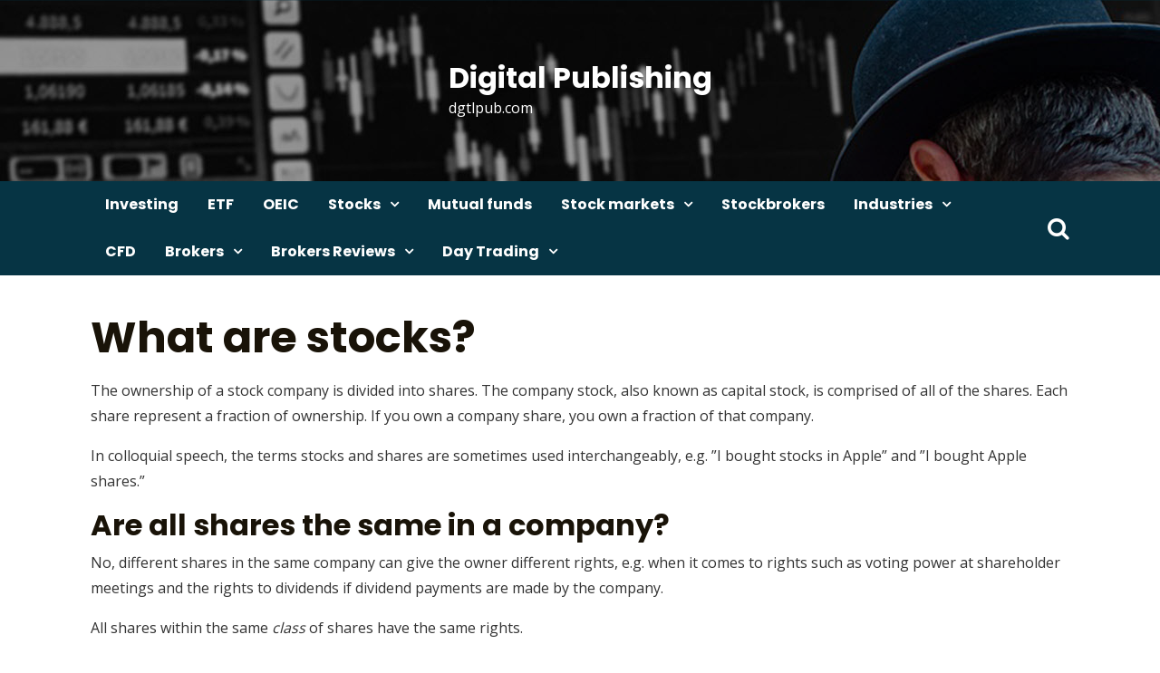

--- FILE ---
content_type: text/html; charset=UTF-8
request_url: https://dgtlpub.com/what-are-stocks/
body_size: 59882
content:
<!doctype html>
<html lang="en-US">
<head>
	<meta charset="UTF-8">
	<meta name="viewport" content="width=device-width, initial-scale=1">
	<link rel="profile" href="https://gmpg.org/xfn/11">

	<meta name='robots' content='index, follow, max-image-preview:large, max-snippet:-1, max-video-preview:-1' />

	<!-- This site is optimized with the Yoast SEO plugin v26.8 - https://yoast.com/product/yoast-seo-wordpress/ -->
	<title>What are stocks? - Digital Publishing</title>
	<link rel="canonical" href="https://dgtlpub.com/what-are-stocks/" />
	<meta property="og:locale" content="en_US" />
	<meta property="og:type" content="article" />
	<meta property="og:title" content="What are stocks? - Digital Publishing" />
	<meta property="og:description" content="The ownership of a stock company is divided into shares. The company stock, also known as capital stock, is comprised of all of the shares. Each share represent a fraction of ownership. If you own a company share, you own a fraction of that company. In colloquial speech, the terms stocks and shares are sometimes [&hellip;]" />
	<meta property="og:url" content="https://dgtlpub.com/what-are-stocks/" />
	<meta property="og:site_name" content="Digital Publishing" />
	<meta name="twitter:card" content="summary_large_image" />
	<meta name="twitter:label1" content="Est. reading time" />
	<meta name="twitter:data1" content="3 minutes" />
	<script type="application/ld+json" class="yoast-schema-graph">{"@context":"https://schema.org","@graph":[{"@type":"WebPage","@id":"https://dgtlpub.com/what-are-stocks/","url":"https://dgtlpub.com/what-are-stocks/","name":"What are stocks? - Digital Publishing","isPartOf":{"@id":"https://dgtlpub.com/#website"},"datePublished":"2022-01-17T10:35:33+00:00","breadcrumb":{"@id":"https://dgtlpub.com/what-are-stocks/#breadcrumb"},"inLanguage":"en-US","potentialAction":[{"@type":"ReadAction","target":["https://dgtlpub.com/what-are-stocks/"]}]},{"@type":"BreadcrumbList","@id":"https://dgtlpub.com/what-are-stocks/#breadcrumb","itemListElement":[{"@type":"ListItem","position":1,"name":"Home","item":"https://dgtlpub.com/"},{"@type":"ListItem","position":2,"name":"What are stocks?"}]},{"@type":"WebSite","@id":"https://dgtlpub.com/#website","url":"https://dgtlpub.com/","name":"Digital Publishing","description":"dgtlpub.com","potentialAction":[{"@type":"SearchAction","target":{"@type":"EntryPoint","urlTemplate":"https://dgtlpub.com/?s={search_term_string}"},"query-input":{"@type":"PropertyValueSpecification","valueRequired":true,"valueName":"search_term_string"}}],"inLanguage":"en-US"}]}</script>
	<!-- / Yoast SEO plugin. -->


<link rel='dns-prefetch' href='//fonts.googleapis.com' />
<link rel="alternate" type="application/rss+xml" title="Digital Publishing &raquo; Feed" href="https://dgtlpub.com/feed/" />
<link rel="alternate" type="application/rss+xml" title="Digital Publishing &raquo; Comments Feed" href="https://dgtlpub.com/comments/feed/" />
<link rel="alternate" title="oEmbed (JSON)" type="application/json+oembed" href="https://dgtlpub.com/wp-json/oembed/1.0/embed?url=https%3A%2F%2Fdgtlpub.com%2Fwhat-are-stocks%2F" />
<link rel="alternate" title="oEmbed (XML)" type="text/xml+oembed" href="https://dgtlpub.com/wp-json/oembed/1.0/embed?url=https%3A%2F%2Fdgtlpub.com%2Fwhat-are-stocks%2F&#038;format=xml" />
<style id='wp-img-auto-sizes-contain-inline-css'>
img:is([sizes=auto i],[sizes^="auto," i]){contain-intrinsic-size:3000px 1500px}
/*# sourceURL=wp-img-auto-sizes-contain-inline-css */
</style>
<style id='wp-emoji-styles-inline-css'>

	img.wp-smiley, img.emoji {
		display: inline !important;
		border: none !important;
		box-shadow: none !important;
		height: 1em !important;
		width: 1em !important;
		margin: 0 0.07em !important;
		vertical-align: -0.1em !important;
		background: none !important;
		padding: 0 !important;
	}
/*# sourceURL=wp-emoji-styles-inline-css */
</style>
<style id='wp-block-library-inline-css'>
:root{
  --wp-block-synced-color:#7a00df;
  --wp-block-synced-color--rgb:122, 0, 223;
  --wp-bound-block-color:var(--wp-block-synced-color);
  --wp-editor-canvas-background:#ddd;
  --wp-admin-theme-color:#007cba;
  --wp-admin-theme-color--rgb:0, 124, 186;
  --wp-admin-theme-color-darker-10:#006ba1;
  --wp-admin-theme-color-darker-10--rgb:0, 107, 160.5;
  --wp-admin-theme-color-darker-20:#005a87;
  --wp-admin-theme-color-darker-20--rgb:0, 90, 135;
  --wp-admin-border-width-focus:2px;
}
@media (min-resolution:192dpi){
  :root{
    --wp-admin-border-width-focus:1.5px;
  }
}
.wp-element-button{
  cursor:pointer;
}

:root .has-very-light-gray-background-color{
  background-color:#eee;
}
:root .has-very-dark-gray-background-color{
  background-color:#313131;
}
:root .has-very-light-gray-color{
  color:#eee;
}
:root .has-very-dark-gray-color{
  color:#313131;
}
:root .has-vivid-green-cyan-to-vivid-cyan-blue-gradient-background{
  background:linear-gradient(135deg, #00d084, #0693e3);
}
:root .has-purple-crush-gradient-background{
  background:linear-gradient(135deg, #34e2e4, #4721fb 50%, #ab1dfe);
}
:root .has-hazy-dawn-gradient-background{
  background:linear-gradient(135deg, #faaca8, #dad0ec);
}
:root .has-subdued-olive-gradient-background{
  background:linear-gradient(135deg, #fafae1, #67a671);
}
:root .has-atomic-cream-gradient-background{
  background:linear-gradient(135deg, #fdd79a, #004a59);
}
:root .has-nightshade-gradient-background{
  background:linear-gradient(135deg, #330968, #31cdcf);
}
:root .has-midnight-gradient-background{
  background:linear-gradient(135deg, #020381, #2874fc);
}
:root{
  --wp--preset--font-size--normal:16px;
  --wp--preset--font-size--huge:42px;
}

.has-regular-font-size{
  font-size:1em;
}

.has-larger-font-size{
  font-size:2.625em;
}

.has-normal-font-size{
  font-size:var(--wp--preset--font-size--normal);
}

.has-huge-font-size{
  font-size:var(--wp--preset--font-size--huge);
}

.has-text-align-center{
  text-align:center;
}

.has-text-align-left{
  text-align:left;
}

.has-text-align-right{
  text-align:right;
}

.has-fit-text{
  white-space:nowrap !important;
}

#end-resizable-editor-section{
  display:none;
}

.aligncenter{
  clear:both;
}

.items-justified-left{
  justify-content:flex-start;
}

.items-justified-center{
  justify-content:center;
}

.items-justified-right{
  justify-content:flex-end;
}

.items-justified-space-between{
  justify-content:space-between;
}

.screen-reader-text{
  border:0;
  clip-path:inset(50%);
  height:1px;
  margin:-1px;
  overflow:hidden;
  padding:0;
  position:absolute;
  width:1px;
  word-wrap:normal !important;
}

.screen-reader-text:focus{
  background-color:#ddd;
  clip-path:none;
  color:#444;
  display:block;
  font-size:1em;
  height:auto;
  left:5px;
  line-height:normal;
  padding:15px 23px 14px;
  text-decoration:none;
  top:5px;
  width:auto;
  z-index:100000;
}
html :where(.has-border-color){
  border-style:solid;
}

html :where([style*=border-top-color]){
  border-top-style:solid;
}

html :where([style*=border-right-color]){
  border-right-style:solid;
}

html :where([style*=border-bottom-color]){
  border-bottom-style:solid;
}

html :where([style*=border-left-color]){
  border-left-style:solid;
}

html :where([style*=border-width]){
  border-style:solid;
}

html :where([style*=border-top-width]){
  border-top-style:solid;
}

html :where([style*=border-right-width]){
  border-right-style:solid;
}

html :where([style*=border-bottom-width]){
  border-bottom-style:solid;
}

html :where([style*=border-left-width]){
  border-left-style:solid;
}
html :where(img[class*=wp-image-]){
  height:auto;
  max-width:100%;
}
:where(figure){
  margin:0 0 1em;
}

html :where(.is-position-sticky){
  --wp-admin--admin-bar--position-offset:var(--wp-admin--admin-bar--height, 0px);
}

@media screen and (max-width:600px){
  html :where(.is-position-sticky){
    --wp-admin--admin-bar--position-offset:0px;
  }
}

/*# sourceURL=wp-block-library-inline-css */
</style><style id='global-styles-inline-css'>
:root{--wp--preset--aspect-ratio--square: 1;--wp--preset--aspect-ratio--4-3: 4/3;--wp--preset--aspect-ratio--3-4: 3/4;--wp--preset--aspect-ratio--3-2: 3/2;--wp--preset--aspect-ratio--2-3: 2/3;--wp--preset--aspect-ratio--16-9: 16/9;--wp--preset--aspect-ratio--9-16: 9/16;--wp--preset--color--black: #000000;--wp--preset--color--cyan-bluish-gray: #abb8c3;--wp--preset--color--white: #ffffff;--wp--preset--color--pale-pink: #f78da7;--wp--preset--color--vivid-red: #cf2e2e;--wp--preset--color--luminous-vivid-orange: #ff6900;--wp--preset--color--luminous-vivid-amber: #fcb900;--wp--preset--color--light-green-cyan: #7bdcb5;--wp--preset--color--vivid-green-cyan: #00d084;--wp--preset--color--pale-cyan-blue: #8ed1fc;--wp--preset--color--vivid-cyan-blue: #0693e3;--wp--preset--color--vivid-purple: #9b51e0;--wp--preset--gradient--vivid-cyan-blue-to-vivid-purple: linear-gradient(135deg,rgb(6,147,227) 0%,rgb(155,81,224) 100%);--wp--preset--gradient--light-green-cyan-to-vivid-green-cyan: linear-gradient(135deg,rgb(122,220,180) 0%,rgb(0,208,130) 100%);--wp--preset--gradient--luminous-vivid-amber-to-luminous-vivid-orange: linear-gradient(135deg,rgb(252,185,0) 0%,rgb(255,105,0) 100%);--wp--preset--gradient--luminous-vivid-orange-to-vivid-red: linear-gradient(135deg,rgb(255,105,0) 0%,rgb(207,46,46) 100%);--wp--preset--gradient--very-light-gray-to-cyan-bluish-gray: linear-gradient(135deg,rgb(238,238,238) 0%,rgb(169,184,195) 100%);--wp--preset--gradient--cool-to-warm-spectrum: linear-gradient(135deg,rgb(74,234,220) 0%,rgb(151,120,209) 20%,rgb(207,42,186) 40%,rgb(238,44,130) 60%,rgb(251,105,98) 80%,rgb(254,248,76) 100%);--wp--preset--gradient--blush-light-purple: linear-gradient(135deg,rgb(255,206,236) 0%,rgb(152,150,240) 100%);--wp--preset--gradient--blush-bordeaux: linear-gradient(135deg,rgb(254,205,165) 0%,rgb(254,45,45) 50%,rgb(107,0,62) 100%);--wp--preset--gradient--luminous-dusk: linear-gradient(135deg,rgb(255,203,112) 0%,rgb(199,81,192) 50%,rgb(65,88,208) 100%);--wp--preset--gradient--pale-ocean: linear-gradient(135deg,rgb(255,245,203) 0%,rgb(182,227,212) 50%,rgb(51,167,181) 100%);--wp--preset--gradient--electric-grass: linear-gradient(135deg,rgb(202,248,128) 0%,rgb(113,206,126) 100%);--wp--preset--gradient--midnight: linear-gradient(135deg,rgb(2,3,129) 0%,rgb(40,116,252) 100%);--wp--preset--font-size--small: 13px;--wp--preset--font-size--medium: 20px;--wp--preset--font-size--large: 36px;--wp--preset--font-size--x-large: 42px;--wp--preset--spacing--20: 0.44rem;--wp--preset--spacing--30: 0.67rem;--wp--preset--spacing--40: 1rem;--wp--preset--spacing--50: 1.5rem;--wp--preset--spacing--60: 2.25rem;--wp--preset--spacing--70: 3.38rem;--wp--preset--spacing--80: 5.06rem;--wp--preset--shadow--natural: 6px 6px 9px rgba(0, 0, 0, 0.2);--wp--preset--shadow--deep: 12px 12px 50px rgba(0, 0, 0, 0.4);--wp--preset--shadow--sharp: 6px 6px 0px rgba(0, 0, 0, 0.2);--wp--preset--shadow--outlined: 6px 6px 0px -3px rgb(255, 255, 255), 6px 6px rgb(0, 0, 0);--wp--preset--shadow--crisp: 6px 6px 0px rgb(0, 0, 0);}:where(.is-layout-flex){gap: 0.5em;}:where(.is-layout-grid){gap: 0.5em;}body .is-layout-flex{display: flex;}.is-layout-flex{flex-wrap: wrap;align-items: center;}.is-layout-flex > :is(*, div){margin: 0;}body .is-layout-grid{display: grid;}.is-layout-grid > :is(*, div){margin: 0;}:where(.wp-block-columns.is-layout-flex){gap: 2em;}:where(.wp-block-columns.is-layout-grid){gap: 2em;}:where(.wp-block-post-template.is-layout-flex){gap: 1.25em;}:where(.wp-block-post-template.is-layout-grid){gap: 1.25em;}.has-black-color{color: var(--wp--preset--color--black) !important;}.has-cyan-bluish-gray-color{color: var(--wp--preset--color--cyan-bluish-gray) !important;}.has-white-color{color: var(--wp--preset--color--white) !important;}.has-pale-pink-color{color: var(--wp--preset--color--pale-pink) !important;}.has-vivid-red-color{color: var(--wp--preset--color--vivid-red) !important;}.has-luminous-vivid-orange-color{color: var(--wp--preset--color--luminous-vivid-orange) !important;}.has-luminous-vivid-amber-color{color: var(--wp--preset--color--luminous-vivid-amber) !important;}.has-light-green-cyan-color{color: var(--wp--preset--color--light-green-cyan) !important;}.has-vivid-green-cyan-color{color: var(--wp--preset--color--vivid-green-cyan) !important;}.has-pale-cyan-blue-color{color: var(--wp--preset--color--pale-cyan-blue) !important;}.has-vivid-cyan-blue-color{color: var(--wp--preset--color--vivid-cyan-blue) !important;}.has-vivid-purple-color{color: var(--wp--preset--color--vivid-purple) !important;}.has-black-background-color{background-color: var(--wp--preset--color--black) !important;}.has-cyan-bluish-gray-background-color{background-color: var(--wp--preset--color--cyan-bluish-gray) !important;}.has-white-background-color{background-color: var(--wp--preset--color--white) !important;}.has-pale-pink-background-color{background-color: var(--wp--preset--color--pale-pink) !important;}.has-vivid-red-background-color{background-color: var(--wp--preset--color--vivid-red) !important;}.has-luminous-vivid-orange-background-color{background-color: var(--wp--preset--color--luminous-vivid-orange) !important;}.has-luminous-vivid-amber-background-color{background-color: var(--wp--preset--color--luminous-vivid-amber) !important;}.has-light-green-cyan-background-color{background-color: var(--wp--preset--color--light-green-cyan) !important;}.has-vivid-green-cyan-background-color{background-color: var(--wp--preset--color--vivid-green-cyan) !important;}.has-pale-cyan-blue-background-color{background-color: var(--wp--preset--color--pale-cyan-blue) !important;}.has-vivid-cyan-blue-background-color{background-color: var(--wp--preset--color--vivid-cyan-blue) !important;}.has-vivid-purple-background-color{background-color: var(--wp--preset--color--vivid-purple) !important;}.has-black-border-color{border-color: var(--wp--preset--color--black) !important;}.has-cyan-bluish-gray-border-color{border-color: var(--wp--preset--color--cyan-bluish-gray) !important;}.has-white-border-color{border-color: var(--wp--preset--color--white) !important;}.has-pale-pink-border-color{border-color: var(--wp--preset--color--pale-pink) !important;}.has-vivid-red-border-color{border-color: var(--wp--preset--color--vivid-red) !important;}.has-luminous-vivid-orange-border-color{border-color: var(--wp--preset--color--luminous-vivid-orange) !important;}.has-luminous-vivid-amber-border-color{border-color: var(--wp--preset--color--luminous-vivid-amber) !important;}.has-light-green-cyan-border-color{border-color: var(--wp--preset--color--light-green-cyan) !important;}.has-vivid-green-cyan-border-color{border-color: var(--wp--preset--color--vivid-green-cyan) !important;}.has-pale-cyan-blue-border-color{border-color: var(--wp--preset--color--pale-cyan-blue) !important;}.has-vivid-cyan-blue-border-color{border-color: var(--wp--preset--color--vivid-cyan-blue) !important;}.has-vivid-purple-border-color{border-color: var(--wp--preset--color--vivid-purple) !important;}.has-vivid-cyan-blue-to-vivid-purple-gradient-background{background: var(--wp--preset--gradient--vivid-cyan-blue-to-vivid-purple) !important;}.has-light-green-cyan-to-vivid-green-cyan-gradient-background{background: var(--wp--preset--gradient--light-green-cyan-to-vivid-green-cyan) !important;}.has-luminous-vivid-amber-to-luminous-vivid-orange-gradient-background{background: var(--wp--preset--gradient--luminous-vivid-amber-to-luminous-vivid-orange) !important;}.has-luminous-vivid-orange-to-vivid-red-gradient-background{background: var(--wp--preset--gradient--luminous-vivid-orange-to-vivid-red) !important;}.has-very-light-gray-to-cyan-bluish-gray-gradient-background{background: var(--wp--preset--gradient--very-light-gray-to-cyan-bluish-gray) !important;}.has-cool-to-warm-spectrum-gradient-background{background: var(--wp--preset--gradient--cool-to-warm-spectrum) !important;}.has-blush-light-purple-gradient-background{background: var(--wp--preset--gradient--blush-light-purple) !important;}.has-blush-bordeaux-gradient-background{background: var(--wp--preset--gradient--blush-bordeaux) !important;}.has-luminous-dusk-gradient-background{background: var(--wp--preset--gradient--luminous-dusk) !important;}.has-pale-ocean-gradient-background{background: var(--wp--preset--gradient--pale-ocean) !important;}.has-electric-grass-gradient-background{background: var(--wp--preset--gradient--electric-grass) !important;}.has-midnight-gradient-background{background: var(--wp--preset--gradient--midnight) !important;}.has-small-font-size{font-size: var(--wp--preset--font-size--small) !important;}.has-medium-font-size{font-size: var(--wp--preset--font-size--medium) !important;}.has-large-font-size{font-size: var(--wp--preset--font-size--large) !important;}.has-x-large-font-size{font-size: var(--wp--preset--font-size--x-large) !important;}
/*# sourceURL=global-styles-inline-css */
</style>
<style id='core-block-supports-inline-css'>
/**
 * Core styles: block-supports
 */

/*# sourceURL=core-block-supports-inline-css */
</style>

<style id='classic-theme-styles-inline-css'>
/**
 * These rules are needed for backwards compatibility.
 * They should match the button element rules in the base theme.json file.
 */
.wp-block-button__link {
	color: #ffffff;
	background-color: #32373c;
	border-radius: 9999px; /* 100% causes an oval, but any explicit but really high value retains the pill shape. */

	/* This needs a low specificity so it won't override the rules from the button element if defined in theme.json. */
	box-shadow: none;
	text-decoration: none;

	/* The extra 2px are added to size solids the same as the outline versions.*/
	padding: calc(0.667em + 2px) calc(1.333em + 2px);

	font-size: 1.125em;
}

.wp-block-file__button {
	background: #32373c;
	color: #ffffff;
	text-decoration: none;
}

/*# sourceURL=/wp-includes/css/classic-themes.css */
</style>
<link rel='stylesheet' id='contact-form-7-css' href='https://dgtlpub.com/wp-content/plugins/contact-form-7/includes/css/styles.css?ver=6.1.4' media='all' />
<link rel='stylesheet' id='google-fonts-css' href='https://fonts.googleapis.com/css?family=Poppins%3A400%2C700%7COpen+Sans%3A400%2C700&#038;display=swap&#038;ver=1.0.2' media='all' />
<link rel='stylesheet' id='chdp-style-css' href='https://dgtlpub.com/wp-content/themes/chd-press/style.css?ver=1.0.2' media='all' />
<link rel='stylesheet' id='chdp-main-style-css' href='https://dgtlpub.com/wp-content/themes/chd-press/resources/theme-styles/css/default.css?ver=1.0.2' media='all' />
<style id='chdp-main-style-inline-css'>
@media screen and (min-width: 992px) {}#header-image:before {background-color: }
ins,
	.nav-wrapper,
	#menu,
	.main-navigation ul#menu-desktop ul,
	#chdp-featured-news .slider-post-wrapper .posted-on a,
	#chdp-featured-news #chdp-featured-news-list-container .posted-on a,
	#chdp-featured-posts .chdp-featured-post-date,
	#colophon,
	[class^=chdp-search] form,
	#chdp-featured-cat .featured-cat-thumb h2
	{background-color: #063444}article .entry-meta a,
	article .blog-footer a,
	.nav-links a,
	#secondary .widget ul li a,
	.chdp-pagination .nav-links > a,
	.widget_block ul a, .widget_block ol a
	{color: #063444 !important}blockquote
	{border-color: #063444}button.top-menu-mobile
	{background-color: #f4ac45 !important}#footer-sidebar .widget-title
	{color: #f4ac45 !important}#footer-sidebar .widget a
	{color: #ffffff}#footer-sidebar
	{background-color: #191308}
/*# sourceURL=chdp-main-style-inline-css */
</style>
<link rel='stylesheet' id='bootstrap-css' href='https://dgtlpub.com/wp-content/themes/chd-press/resources/bootstrap/bootstrap.css?ver=1.0.2' media='all' />
<link rel='stylesheet' id='owl-css' href='https://dgtlpub.com/wp-content/themes/chd-press/resources/owl/owl.carousel.css?ver=1.0.2' media='all' />
<link rel='stylesheet' id='mag-popup-css' href='https://dgtlpub.com/wp-content/themes/chd-press/resources/magnific-popup/magnific-popup.css?ver=1.0.2' media='all' />
<link rel='stylesheet' id='font-awesome-css' href='https://dgtlpub.com/wp-content/themes/chd-press/resources/fonts/font-awesome.css?ver=1.0.2' media='all' />
<script src="https://dgtlpub.com/wp-includes/js/jquery/jquery.js?ver=3.7.1" id="jquery-core-js"></script>
<script src="https://dgtlpub.com/wp-includes/js/jquery/jquery-migrate.js?ver=3.4.1" id="jquery-migrate-js"></script>
<script src="https://dgtlpub.com/wp-content/themes/chd-press/resources/js/bigSlide.js?ver=1.0.2" id="big-slide-js"></script>
<script id="chdp-custom-js-js-extra">
var chdp = {"stickyNav":""};
//# sourceURL=chdp-custom-js-js-extra
</script>
<script src="https://dgtlpub.com/wp-content/themes/chd-press/resources/js/custom.js?ver=1.0.2" id="chdp-custom-js-js"></script>
<script src="https://dgtlpub.com/wp-content/themes/chd-press/resources/js/owl.carousel.js?ver=1.0.2" id="owl-js-js"></script>
<script src="https://dgtlpub.com/wp-content/themes/chd-press/resources/js/jquery.magnific-popup.min.js?ver=1.0.2" id="mag-lightbox-js-js"></script>
<link rel="https://api.w.org/" href="https://dgtlpub.com/wp-json/" /><link rel="alternate" title="JSON" type="application/json" href="https://dgtlpub.com/wp-json/wp/v2/pages/7" /><link rel="EditURI" type="application/rsd+xml" title="RSD" href="https://dgtlpub.com/xmlrpc.php?rsd" />
<meta name="generator" content="WordPress 6.9" />
<link rel='shortlink' href='https://dgtlpub.com/?p=7' />
<style>
        .last-updated {
            font-style: italic;
            color: #666;
            margin-top: 10px;
        }
    </style>		<style type="text/css">
						#header-image {
						background-image: url(https://dgtlpub.com/wp-content/uploads/header.jpg);
						background-size: cover;
						background-repeat: repeat;
						background-position: center center;
				}
					.site-title a,
			.site-description {
				color: #ffffff;
			}
				</style>
		<link rel="icon" href="https://dgtlpub.com/wp-content/uploads/icon-150x150.jpg" sizes="32x32" />
<link rel="icon" href="https://dgtlpub.com/wp-content/uploads/icon-300x300.jpg" sizes="192x192" />
<link rel="apple-touch-icon" href="https://dgtlpub.com/wp-content/uploads/icon-300x300.jpg" />
<meta name="msapplication-TileImage" content="https://dgtlpub.com/wp-content/uploads/icon-300x300.jpg" />
</head>

<body class="wp-singular page-template-default page page-id-7 wp-theme-chd-press">
<div id="page" class="site">
	<a class="skip-link screen-reader-text" href="#primary">Skip to content</a>

	
	    <header id="masthead" class="site-header style-1">

		    
	        <div id="header-image">
		        <div class="site-branding">
						<h2 class="site-title"><a href="https://dgtlpub.com/" rel="home">Digital Publishing</a></h2>
		<p class="site-description">dgtlpub.com</p>
	        	</div>
	        </div>

			<div class="nav-wrapper">
				 <div class="container">
					 <div class="d-flex align-items-center">

						<div id="site-navigation" class="main-navigation col-lg-11" role="navigation">
							<ul id="menu-desktop" class="menu"><li id="menu-item-39" class="menu-item menu-item-type-post_type menu-item-object-page menu-item-home menu-item-39"><a href="https://dgtlpub.com/">Investing</a></li>
<li id="menu-item-43" class="menu-item menu-item-type-post_type menu-item-object-page menu-item-43"><a href="https://dgtlpub.com/etf/">ETF</a></li>
<li id="menu-item-111" class="menu-item menu-item-type-post_type menu-item-object-page menu-item-111"><a href="https://dgtlpub.com/investing-in-an-oeic/">OEIC</a></li>
<li id="menu-item-50" class="menu-item menu-item-type-post_type menu-item-object-page current-menu-item page_item page-item-7 current_page_item menu-item-has-children menu-item-50"><a href="https://dgtlpub.com/what-are-stocks/" aria-current="page">Stocks</a>
<ul class="sub-menu">
	<li id="menu-item-40" class="menu-item menu-item-type-post_type menu-item-object-page menu-item-40"><a href="https://dgtlpub.com/blue-chip-stocks/">Blue chip stocks</a></li>
	<li id="menu-item-42" class="menu-item menu-item-type-post_type menu-item-object-page menu-item-42"><a href="https://dgtlpub.com/dividend-stocks/">Dividend stocks</a></li>
	<li id="menu-item-47" class="menu-item menu-item-type-post_type menu-item-object-page menu-item-47"><a href="https://dgtlpub.com/penny-stock/">Penny stock</a></li>
</ul>
</li>
<li id="menu-item-44" class="menu-item menu-item-type-post_type menu-item-object-page menu-item-44"><a href="https://dgtlpub.com/mutual-funds/">Mutual funds</a></li>
<li id="menu-item-48" class="menu-item menu-item-type-post_type menu-item-object-page menu-item-has-children menu-item-48"><a href="https://dgtlpub.com/stock-markets/">Stock markets</a>
<ul class="sub-menu">
	<li id="menu-item-105" class="menu-item menu-item-type-post_type menu-item-object-page menu-item-105"><a href="https://dgtlpub.com/london-stock-exchange/">London Stock Exchange</a></li>
	<li id="menu-item-45" class="menu-item menu-item-type-post_type menu-item-object-page menu-item-45"><a href="https://dgtlpub.com/nasdaq/">NASDAQ</a></li>
	<li id="menu-item-46" class="menu-item menu-item-type-post_type menu-item-object-page menu-item-46"><a href="https://dgtlpub.com/nyse/">NYSE</a></li>
</ul>
</li>
<li id="menu-item-49" class="menu-item menu-item-type-post_type menu-item-object-page menu-item-49"><a href="https://dgtlpub.com/stockbrokers/">Stockbrokers</a></li>
<li id="menu-item-52" class="menu-item menu-item-type-custom menu-item-object-custom menu-item-has-children menu-item-52"><a href="#">Industries</a>
<ul class="sub-menu">
	<li id="menu-item-41" class="menu-item menu-item-type-post_type menu-item-object-page menu-item-41"><a href="https://dgtlpub.com/diary-industry/">Diary industry</a></li>
	<li id="menu-item-51" class="menu-item menu-item-type-post_type menu-item-object-page menu-item-51"><a href="https://dgtlpub.com/wine-industry/">Wine industry</a></li>
</ul>
</li>
<li id="menu-item-88" class="menu-item menu-item-type-post_type menu-item-object-page menu-item-88"><a href="https://dgtlpub.com/cfd/">CFD</a></li>
<li id="menu-item-154" class="menu-item menu-item-type-post_type menu-item-object-page menu-item-has-children menu-item-154"><a href="https://dgtlpub.com/brokers/">Brokers</a>
<ul class="sub-menu">
	<li id="menu-item-195" class="menu-item menu-item-type-post_type menu-item-object-page menu-item-195"><a href="https://dgtlpub.com/how-to-compare-brokers/">How to compare brokers</a></li>
	<li id="menu-item-194" class="menu-item menu-item-type-post_type menu-item-object-page menu-item-194"><a href="https://dgtlpub.com/binary-options-trading-platform/">Binary options trading platform</a></li>
	<li id="menu-item-157" class="menu-item menu-item-type-post_type menu-item-object-page menu-item-157"><a href="https://dgtlpub.com/ecn-brokers/">ECN Brokers</a></li>
	<li id="menu-item-181" class="menu-item menu-item-type-post_type menu-item-object-page menu-item-181"><a href="https://dgtlpub.com/managed-investment-broker-accounts/">Managed Investment Broker Accounts</a></li>
</ul>
</li>
<li id="menu-item-89" class="menu-item menu-item-type-custom menu-item-object-custom menu-item-has-children menu-item-89"><a href="#">Brokers  Reviews</a>
<ul class="sub-menu">
	<li id="menu-item-87" class="menu-item menu-item-type-post_type menu-item-object-page menu-item-87"><a href="https://dgtlpub.com/avatrade/">AvaTrade</a></li>
	<li id="menu-item-86" class="menu-item menu-item-type-post_type menu-item-object-page menu-item-86"><a href="https://dgtlpub.com/etoro/">eToro</a></li>
	<li id="menu-item-84" class="menu-item menu-item-type-post_type menu-item-object-page menu-item-84"><a href="https://dgtlpub.com/forex-com/">Forex.com</a></li>
	<li id="menu-item-83" class="menu-item menu-item-type-post_type menu-item-object-page menu-item-83"><a href="https://dgtlpub.com/iq-options/">IQ Options</a></li>
	<li id="menu-item-85" class="menu-item menu-item-type-post_type menu-item-object-page menu-item-85"><a href="https://dgtlpub.com/markets-com/">Markets.com</a></li>
	<li id="menu-item-98" class="menu-item menu-item-type-post_type menu-item-object-page menu-item-98"><a href="https://dgtlpub.com/plus500/">Plus500</a></li>
</ul>
</li>
<li id="menu-item-161" class="menu-item menu-item-type-post_type menu-item-object-page menu-item-has-children menu-item-161"><a href="https://dgtlpub.com/day-trading/">Day Trading</a>
<ul class="sub-menu">
	<li id="menu-item-166" class="menu-item menu-item-type-post_type menu-item-object-post menu-item-166"><a href="https://dgtlpub.com/choosing-a-day-trading-broker/">Day Trading Brokers</a></li>
	<li id="menu-item-178" class="menu-item menu-item-type-post_type menu-item-object-page menu-item-178"><a href="https://dgtlpub.com/day-trading-vs-swing-trading/">Day Trading vs Swing Trading</a></li>
</ul>
</li>
</ul>						</div>

						<button href="#menu" class="menu-link col-auto mobile-nav-btn"><i class="fa fa-bars" aria-hidden="true"></i></button>


						<div class="search-wrapper-main ml-auto col-auto">
							<button type="button" id="go-to-field" tabindex="-1"></button>
				    		<button class="search-btn-main"><i class="fa fa-search"></i></button>
					    	
<div class="chdp-search-main">
	<form role="search" method="get" class="search-form" action="https://dgtlpub.com/">
				<label>
					<span class="screen-reader-text">Search for:</span>
					<input type="search" class="search-field" placeholder="Search &hellip;" value="" name="s" />
				</label>
				<input type="submit" class="search-submit" value="Search" />
			</form><button type="button" id="go-to-btn" tabindex="-1"></button>
</div>						</div>

					</div>
				</div>
			</div>

		</header><!-- #masthead -->
			<div id="content-wrapper" class="container row">
		
	<main id="primary" class="site-main container order-1">

		
<article id="post-7" class="post-7 page type-page status-publish hentry">
	
	<header class="entry-header">
		<h1 class="page-title">What are stocks?</h1>	</header><!-- .entry-header -->
	
	
	<div class="entry-content">
		<p>The ownership of a stock company is divided into shares. The company stock, also known as capital stock, is comprised of all of the shares. Each share represent a fraction of ownership. If you own a company share, you own a fraction of that company.</p>
<p>In colloquial speech, the terms stocks and shares are sometimes used interchangeably, e.g. ”I bought stocks in Apple” and ”I bought Apple shares.”</p>
<h2>Are all shares the same in a company?</h2>
<p>No, different shares in the same company can give the owner different rights, e.g. when it comes to rights such as voting power at shareholder meetings and the rights to dividends if dividend payments are made by the company.</p>
<p>All shares within the same <em>class</em> of shares have the same rights.</p>
<p>Exactly which classes of shares that are permitted is ultimately determined by law and will therefore vary based on which jurisdictions the company is based in. Stock exchanges can also have rules for the companies that wish to be traded on them.</p>
<h2>Designation</h2>
<p>Companies that issue at least two different classes of shares need to different between them to avoid confusion.</p>
<p>Example:</p>
<p>The common shares in Berkshire-Hathaway Inc. are Class A, and their stock ticker is NYSE:: BRK.A.</p>
<p>NYSE:: BRK.B is short for the Berkshire-Hathaway Inc. Class B share listed at the New York Stock Exchange.</p>
<p>NYSE:: BRK.B are preferred shares (preference shares) in Berkshire-Hathaway Inc.</p>
<h2>Common stock vs preferred stock</h2>
<p>The standard form of common share gives the holder voting rights when corporate decisions are made through shareholder voting.</p>
<p>A preferred share is typically without voting rights. So, why would anyone invest in preferred shares instead of buying common shares? Because, if dividends are paid out, preferred shares give the holder the right to receive a certain level of dividend payments before any payments are made to the common share holders.</p>
<p>An investor that is interested in dividend payments, but do not want to involve themselves in how the company is run, can therefore decide to buy preferred shares.</p>
<p>Note: Preferred shares can be created in a way that makes them a sort of hybrid between shares and bonds with fixed returns.</p>
<h3>Convertible preferred shares</h3>
<p>In many jurisdictions, a stock company can decide to issued convertible preferred shares. This is preferred shares that, under certain circumstances, can be converted into a fixed number of common shares – if the shareholder want that to happen. Typically, convertible preferred shares can be converted after a predetermined date.</p>
<p>Convertible preferred shares are the same thing as convertible preference shares.</p>
<h2>Understanding stock companies</h2>
<p>A stock company, formally known as a joint-stock company, is a business entity where shares of the company stock can be bought and sold. If you own a share, you are a shareholder, and you own a part of the company.</p>
<p>One of the advantages of modern-day limited liability stock companies is that you, the investor, can decide exactly how much money you are willing to risk. If someone is offering you to invest in a stock company, e.g. the start-up BLABLABLA that has some interesting ideas for a new mobile app, you can decide that you wish to buy shares in BLABLABLA for $50,000 and not a penny more. If the business fails and files for bankruptcy, you have not lost more than your $50,000. As long as you have acted in a legal manner, other businesses have no right to demand that you pay BLABLABLA´s outstanding debts.</p>
<p>One example of an early ancestor of the modern-day stock company is the <em>commenda</em>, which developed in Italy around the 10th century CE. The commenda was essentially a contract between an investing partner and a travelling partner to conduct one commercial venture – typically a trip overseas to bring back valuable goods that were to be sold in Europe for a profit. The investing partner did not employ the travelling partner to transport goods – they were both business partners in a common venture and the contract would regulate how profits were to be shared.</p>
<p class="last-updated">This article was last updated on: January 17, 2022</p>	</div><!-- .entry-content -->

	</article><!-- #post-7 -->

	</main><!-- #main -->

</div><!-- #content-wrapper -->


 <div id="footer-sidebar" class="widget-area">
    <div class="container">
        <div class="row">
                    </div>
    </div>
</div>
	<footer id="colophon" class="site-footer">
		<div class="container">
			<div class="site-info">
				
			 
					Copyright &copy; 2026 Digital Publishing. All Rights Reserved.			</div><!-- .site-info -->
		</div>
	</footer><!-- #colophon -->
</div><!-- #page -->

<nav id="menu" class="panel" role="navigation">
	<div class="menu-overlay"></div>
	<div id="panel-top-bar">
		<button class="go-to-bottom"></button>
		<button id="close-menu" class="menu-link"><i class="fa fa-chevron-left" aria-hidden="true"></i></button>
	</div>

	<ul id="menu-main" class="menu"><li class="page_item page-item-73"><a href="https://dgtlpub.com/avatrade/">AvaTrade</a></li>
<li class="page_item page-item-191"><a href="https://dgtlpub.com/binary-options-trading-platform/">Binary options trading platform</a></li>
<li class="page_item page-item-10"><a href="https://dgtlpub.com/blue-chip-stocks/">Blue chip stocks</a></li>
<li class="page_item page-item-151"><a href="https://dgtlpub.com/brokers/">Brokers</a></li>
<li class="page_item page-item-70"><a href="https://dgtlpub.com/cfd/">CFD</a></li>
<li class="page_item page-item-159"><a href="https://dgtlpub.com/day-trading/">Day Trading</a></li>
<li class="page_item page-item-172"><a href="https://dgtlpub.com/day-trading-vs-swing-trading/">Day Trading vs Swing Trading</a></li>
<li class="page_item page-item-68"><a href="https://dgtlpub.com/demo-account/">Demo account</a></li>
<li class="page_item page-item-30"><a href="https://dgtlpub.com/diary-industry/">Diary industry</a></li>
<li class="page_item page-item-14"><a href="https://dgtlpub.com/dividend-stocks/">Dividend stocks</a></li>
<li class="page_item page-item-150"><a href="https://dgtlpub.com/ecn-brokers/">ECN Brokers</a></li>
<li class="page_item page-item-26"><a href="https://dgtlpub.com/etf/">ETF</a></li>
<li class="page_item page-item-75"><a href="https://dgtlpub.com/etoro/">eToro</a></li>
<li class="page_item page-item-79"><a href="https://dgtlpub.com/forex-com/">Forex.com</a></li>
<li class="page_item page-item-183"><a href="https://dgtlpub.com/how-to-compare-brokers/">How to compare brokers</a></li>
<li class="page_item page-item-2"><a href="https://dgtlpub.com/">Investing</a></li>
<li class="page_item page-item-107"><a href="https://dgtlpub.com/investing-in-an-oeic/">Investing in an OEIC</a></li>
<li class="page_item page-item-81"><a href="https://dgtlpub.com/iq-options/">IQ Options</a></li>
<li class="page_item page-item-102"><a href="https://dgtlpub.com/london-stock-exchange/">London Stock Exchange</a></li>
<li class="page_item page-item-179"><a href="https://dgtlpub.com/managed-investment-broker-accounts/">Managed Investment Broker Accounts</a></li>
<li class="page_item page-item-77"><a href="https://dgtlpub.com/markets-com/">Markets.com</a></li>
<li class="page_item page-item-24"><a href="https://dgtlpub.com/mutual-funds/">Mutual funds</a></li>
<li class="page_item page-item-22"><a href="https://dgtlpub.com/nasdaq/">NASDAQ</a></li>
<li class="page_item page-item-20"><a href="https://dgtlpub.com/nyse/">NYSE</a></li>
<li class="page_item page-item-12"><a href="https://dgtlpub.com/penny-stock/">Penny stock</a></li>
<li class="page_item page-item-96"><a href="https://dgtlpub.com/plus500/">Plus500</a></li>
<li class="page_item page-item-18"><a href="https://dgtlpub.com/stock-markets/">Stock markets</a></li>
<li class="page_item page-item-28"><a href="https://dgtlpub.com/stockbrokers/">Stockbrokers</a></li>
<li class="page_item page-item-7 current_page_item"><a href="https://dgtlpub.com/what-are-stocks/" aria-current="page">What are stocks?</a></li>
<li class="page_item page-item-32"><a href="https://dgtlpub.com/wine-industry/">Wine industry</a></li>
</ul>

	<button class="go-to-top"></button>
</nav>

<div id="sticky-navigation">
	<div class="nav-wrapper">
		 <div class="container">

			 <div class="row align-items-center no-gutters">

				<div class="site-branding col-5 col-md-3">
 						<h2 class="site-title"><a href="https://dgtlpub.com/" rel="home">Digital Publishing</a></h2>
		<p class="site-description">dgtlpub.com</p>
 				</div>

				<div class="main-navigation col-lg-8" role="navigation">
					<ul id="menu-desktop" class="menu"><li class="menu-item menu-item-type-post_type menu-item-object-page menu-item-home menu-item-39"><a href="https://dgtlpub.com/">Investing</a></li>
<li class="menu-item menu-item-type-post_type menu-item-object-page menu-item-43"><a href="https://dgtlpub.com/etf/">ETF</a></li>
<li class="menu-item menu-item-type-post_type menu-item-object-page menu-item-111"><a href="https://dgtlpub.com/investing-in-an-oeic/">OEIC</a></li>
<li class="menu-item menu-item-type-post_type menu-item-object-page current-menu-item page_item page-item-7 current_page_item menu-item-has-children menu-item-50"><a href="https://dgtlpub.com/what-are-stocks/" aria-current="page">Stocks</a>
<ul class="sub-menu">
	<li class="menu-item menu-item-type-post_type menu-item-object-page menu-item-40"><a href="https://dgtlpub.com/blue-chip-stocks/">Blue chip stocks</a></li>
	<li class="menu-item menu-item-type-post_type menu-item-object-page menu-item-42"><a href="https://dgtlpub.com/dividend-stocks/">Dividend stocks</a></li>
	<li class="menu-item menu-item-type-post_type menu-item-object-page menu-item-47"><a href="https://dgtlpub.com/penny-stock/">Penny stock</a></li>
</ul>
</li>
<li class="menu-item menu-item-type-post_type menu-item-object-page menu-item-44"><a href="https://dgtlpub.com/mutual-funds/">Mutual funds</a></li>
<li class="menu-item menu-item-type-post_type menu-item-object-page menu-item-has-children menu-item-48"><a href="https://dgtlpub.com/stock-markets/">Stock markets</a>
<ul class="sub-menu">
	<li class="menu-item menu-item-type-post_type menu-item-object-page menu-item-105"><a href="https://dgtlpub.com/london-stock-exchange/">London Stock Exchange</a></li>
	<li class="menu-item menu-item-type-post_type menu-item-object-page menu-item-45"><a href="https://dgtlpub.com/nasdaq/">NASDAQ</a></li>
	<li class="menu-item menu-item-type-post_type menu-item-object-page menu-item-46"><a href="https://dgtlpub.com/nyse/">NYSE</a></li>
</ul>
</li>
<li class="menu-item menu-item-type-post_type menu-item-object-page menu-item-49"><a href="https://dgtlpub.com/stockbrokers/">Stockbrokers</a></li>
<li class="menu-item menu-item-type-custom menu-item-object-custom menu-item-has-children menu-item-52"><a href="#">Industries</a>
<ul class="sub-menu">
	<li class="menu-item menu-item-type-post_type menu-item-object-page menu-item-41"><a href="https://dgtlpub.com/diary-industry/">Diary industry</a></li>
	<li class="menu-item menu-item-type-post_type menu-item-object-page menu-item-51"><a href="https://dgtlpub.com/wine-industry/">Wine industry</a></li>
</ul>
</li>
<li class="menu-item menu-item-type-post_type menu-item-object-page menu-item-88"><a href="https://dgtlpub.com/cfd/">CFD</a></li>
<li class="menu-item menu-item-type-post_type menu-item-object-page menu-item-has-children menu-item-154"><a href="https://dgtlpub.com/brokers/">Brokers</a>
<ul class="sub-menu">
	<li class="menu-item menu-item-type-post_type menu-item-object-page menu-item-195"><a href="https://dgtlpub.com/how-to-compare-brokers/">How to compare brokers</a></li>
	<li class="menu-item menu-item-type-post_type menu-item-object-page menu-item-194"><a href="https://dgtlpub.com/binary-options-trading-platform/">Binary options trading platform</a></li>
	<li class="menu-item menu-item-type-post_type menu-item-object-page menu-item-157"><a href="https://dgtlpub.com/ecn-brokers/">ECN Brokers</a></li>
	<li class="menu-item menu-item-type-post_type menu-item-object-page menu-item-181"><a href="https://dgtlpub.com/managed-investment-broker-accounts/">Managed Investment Broker Accounts</a></li>
</ul>
</li>
<li class="menu-item menu-item-type-custom menu-item-object-custom menu-item-has-children menu-item-89"><a href="#">Brokers  Reviews</a>
<ul class="sub-menu">
	<li class="menu-item menu-item-type-post_type menu-item-object-page menu-item-87"><a href="https://dgtlpub.com/avatrade/">AvaTrade</a></li>
	<li class="menu-item menu-item-type-post_type menu-item-object-page menu-item-86"><a href="https://dgtlpub.com/etoro/">eToro</a></li>
	<li class="menu-item menu-item-type-post_type menu-item-object-page menu-item-84"><a href="https://dgtlpub.com/forex-com/">Forex.com</a></li>
	<li class="menu-item menu-item-type-post_type menu-item-object-page menu-item-83"><a href="https://dgtlpub.com/iq-options/">IQ Options</a></li>
	<li class="menu-item menu-item-type-post_type menu-item-object-page menu-item-85"><a href="https://dgtlpub.com/markets-com/">Markets.com</a></li>
	<li class="menu-item menu-item-type-post_type menu-item-object-page menu-item-98"><a href="https://dgtlpub.com/plus500/">Plus500</a></li>
</ul>
</li>
<li class="menu-item menu-item-type-post_type menu-item-object-page menu-item-has-children menu-item-161"><a href="https://dgtlpub.com/day-trading/">Day Trading</a>
<ul class="sub-menu">
	<li class="menu-item menu-item-type-post_type menu-item-object-post menu-item-166"><a href="https://dgtlpub.com/choosing-a-day-trading-broker/">Day Trading Brokers</a></li>
	<li class="menu-item menu-item-type-post_type menu-item-object-page menu-item-178"><a href="https://dgtlpub.com/day-trading-vs-swing-trading/">Day Trading vs Swing Trading</a></li>
</ul>
</li>
</ul>				</div>

				<button href="#menu" class="menu-link mobile-nav-btn ml-auto"><i class="fa fa-bars" aria-hidden="true"></i></button>

				<div class="search-wrapper-sticky">
					<button type="button" id="go-to-field" tabindex="-1"></button>
					<button class="search-btn-sticky col-auto"><i class="fa fa-search"></i></button>
					
<div class="chdp-search-sticky">
	<form role="search" method="get" class="search-form" action="https://dgtlpub.com/">
				<label>
					<span class="screen-reader-text">Search for:</span>
					<input type="search" class="search-field" placeholder="Search &hellip;" value="" name="s" />
				</label>
				<input type="submit" class="search-submit" value="Search" />
			</form><button type="button" id="go-to-btn" tabindex="-1"></button>
</div>				</div>

			</div>
		</div>
	</div>
</div>

<script type="speculationrules">
{"prefetch":[{"source":"document","where":{"and":[{"href_matches":"/*"},{"not":{"href_matches":["/wp-*.php","/wp-admin/*","/wp-content/uploads/*","/wp-content/*","/wp-content/plugins/*","/wp-content/themes/chd-press/*","/*\\?(.+)"]}},{"not":{"selector_matches":"a[rel~=\"nofollow\"]"}},{"not":{"selector_matches":".no-prefetch, .no-prefetch a"}}]},"eagerness":"conservative"}]}
</script>
<script src="https://dgtlpub.com/wp-includes/js/dist/hooks.js?ver=220ff17f5667d013d468" id="wp-hooks-js"></script>
<script src="https://dgtlpub.com/wp-includes/js/dist/i18n.js?ver=6b3ae5bd3b8d9598492d" id="wp-i18n-js"></script>
<script id="wp-i18n-js-after">
wp.i18n.setLocaleData( { 'text direction\u0004ltr': [ 'ltr' ] } );
//# sourceURL=wp-i18n-js-after
</script>
<script src="https://dgtlpub.com/wp-content/plugins/contact-form-7/includes/swv/js/index.js?ver=6.1.4" id="swv-js"></script>
<script id="contact-form-7-js-before">
var wpcf7 = {
    "api": {
        "root": "https:\/\/dgtlpub.com\/wp-json\/",
        "namespace": "contact-form-7\/v1"
    }
};
//# sourceURL=contact-form-7-js-before
</script>
<script src="https://dgtlpub.com/wp-content/plugins/contact-form-7/includes/js/index.js?ver=6.1.4" id="contact-form-7-js"></script>
<script src="https://dgtlpub.com/wp-includes/js/jquery/ui/core.js?ver=1.13.3" id="jquery-ui-core-js"></script>
<script src="https://dgtlpub.com/wp-includes/js/jquery/ui/tabs.js?ver=1.13.3" id="jquery-ui-tabs-js"></script>
<script src="https://dgtlpub.com/wp-content/themes/chd-press/resources/js/navigation.js?ver=1.0.2" id="chdp-navigation-js"></script>
<script id="wp-emoji-settings" type="application/json">
{"baseUrl":"https://s.w.org/images/core/emoji/17.0.2/72x72/","ext":".png","svgUrl":"https://s.w.org/images/core/emoji/17.0.2/svg/","svgExt":".svg","source":{"wpemoji":"https://dgtlpub.com/wp-includes/js/wp-emoji.js?ver=6.9","twemoji":"https://dgtlpub.com/wp-includes/js/twemoji.js?ver=6.9"}}
</script>
<script type="module">
/**
 * @output wp-includes/js/wp-emoji-loader.js
 */

/* eslint-env es6 */

// Note: This is loaded as a script module, so there is no need for an IIFE to prevent pollution of the global scope.

/**
 * Emoji Settings as exported in PHP via _print_emoji_detection_script().
 * @typedef WPEmojiSettings
 * @type {object}
 * @property {?object} source
 * @property {?string} source.concatemoji
 * @property {?string} source.twemoji
 * @property {?string} source.wpemoji
 */

const settings = /** @type {WPEmojiSettings} */ (
	JSON.parse( document.getElementById( 'wp-emoji-settings' ).textContent )
);

// For compatibility with other scripts that read from this global, in particular wp-includes/js/wp-emoji.js (source file: js/_enqueues/wp/emoji.js).
window._wpemojiSettings = settings;

/**
 * Support tests.
 * @typedef SupportTests
 * @type {object}
 * @property {?boolean} flag
 * @property {?boolean} emoji
 */

const sessionStorageKey = 'wpEmojiSettingsSupports';
const tests = [ 'flag', 'emoji' ];

/**
 * Checks whether the browser supports offloading to a Worker.
 *
 * @since 6.3.0
 *
 * @private
 *
 * @returns {boolean}
 */
function supportsWorkerOffloading() {
	return (
		typeof Worker !== 'undefined' &&
		typeof OffscreenCanvas !== 'undefined' &&
		typeof URL !== 'undefined' &&
		URL.createObjectURL &&
		typeof Blob !== 'undefined'
	);
}

/**
 * @typedef SessionSupportTests
 * @type {object}
 * @property {number} timestamp
 * @property {SupportTests} supportTests
 */

/**
 * Get support tests from session.
 *
 * @since 6.3.0
 *
 * @private
 *
 * @returns {?SupportTests} Support tests, or null if not set or older than 1 week.
 */
function getSessionSupportTests() {
	try {
		/** @type {SessionSupportTests} */
		const item = JSON.parse(
			sessionStorage.getItem( sessionStorageKey )
		);
		if (
			typeof item === 'object' &&
			typeof item.timestamp === 'number' &&
			new Date().valueOf() < item.timestamp + 604800 && // Note: Number is a week in seconds.
			typeof item.supportTests === 'object'
		) {
			return item.supportTests;
		}
	} catch ( e ) {}
	return null;
}

/**
 * Persist the supports in session storage.
 *
 * @since 6.3.0
 *
 * @private
 *
 * @param {SupportTests} supportTests Support tests.
 */
function setSessionSupportTests( supportTests ) {
	try {
		/** @type {SessionSupportTests} */
		const item = {
			supportTests: supportTests,
			timestamp: new Date().valueOf()
		};

		sessionStorage.setItem(
			sessionStorageKey,
			JSON.stringify( item )
		);
	} catch ( e ) {}
}

/**
 * Checks if two sets of Emoji characters render the same visually.
 *
 * This is used to determine if the browser is rendering an emoji with multiple data points
 * correctly. set1 is the emoji in the correct form, using a zero-width joiner. set2 is the emoji
 * in the incorrect form, using a zero-width space. If the two sets render the same, then the browser
 * does not support the emoji correctly.
 *
 * This function may be serialized to run in a Worker. Therefore, it cannot refer to variables from the containing
 * scope. Everything must be passed by parameters.
 *
 * @since 4.9.0
 *
 * @private
 *
 * @param {CanvasRenderingContext2D} context 2D Context.
 * @param {string} set1 Set of Emoji to test.
 * @param {string} set2 Set of Emoji to test.
 *
 * @return {boolean} True if the two sets render the same.
 */
function emojiSetsRenderIdentically( context, set1, set2 ) {
	// Cleanup from previous test.
	context.clearRect( 0, 0, context.canvas.width, context.canvas.height );
	context.fillText( set1, 0, 0 );
	const rendered1 = new Uint32Array(
		context.getImageData(
			0,
			0,
			context.canvas.width,
			context.canvas.height
		).data
	);

	// Cleanup from previous test.
	context.clearRect( 0, 0, context.canvas.width, context.canvas.height );
	context.fillText( set2, 0, 0 );
	const rendered2 = new Uint32Array(
		context.getImageData(
			0,
			0,
			context.canvas.width,
			context.canvas.height
		).data
	);

	return rendered1.every( ( rendered2Data, index ) => {
		return rendered2Data === rendered2[ index ];
	} );
}

/**
 * Checks if the center point of a single emoji is empty.
 *
 * This is used to determine if the browser is rendering an emoji with a single data point
 * correctly. The center point of an incorrectly rendered emoji will be empty. A correctly
 * rendered emoji will have a non-zero value at the center point.
 *
 * This function may be serialized to run in a Worker. Therefore, it cannot refer to variables from the containing
 * scope. Everything must be passed by parameters.
 *
 * @since 6.8.2
 *
 * @private
 *
 * @param {CanvasRenderingContext2D} context 2D Context.
 * @param {string} emoji Emoji to test.
 *
 * @return {boolean} True if the center point is empty.
 */
function emojiRendersEmptyCenterPoint( context, emoji ) {
	// Cleanup from previous test.
	context.clearRect( 0, 0, context.canvas.width, context.canvas.height );
	context.fillText( emoji, 0, 0 );

	// Test if the center point (16, 16) is empty (0,0,0,0).
	const centerPoint = context.getImageData(16, 16, 1, 1);
	for ( let i = 0; i < centerPoint.data.length; i++ ) {
		if ( centerPoint.data[ i ] !== 0 ) {
			// Stop checking the moment it's known not to be empty.
			return false;
		}
	}

	return true;
}

/**
 * Determines if the browser properly renders Emoji that Twemoji can supplement.
 *
 * This function may be serialized to run in a Worker. Therefore, it cannot refer to variables from the containing
 * scope. Everything must be passed by parameters.
 *
 * @since 4.2.0
 *
 * @private
 *
 * @param {CanvasRenderingContext2D} context 2D Context.
 * @param {string} type Whether to test for support of "flag" or "emoji".
 * @param {Function} emojiSetsRenderIdentically Reference to emojiSetsRenderIdentically function, needed due to minification.
 * @param {Function} emojiRendersEmptyCenterPoint Reference to emojiRendersEmptyCenterPoint function, needed due to minification.
 *
 * @return {boolean} True if the browser can render emoji, false if it cannot.
 */
function browserSupportsEmoji( context, type, emojiSetsRenderIdentically, emojiRendersEmptyCenterPoint ) {
	let isIdentical;

	switch ( type ) {
		case 'flag':
			/*
			 * Test for Transgender flag compatibility. Added in Unicode 13.
			 *
			 * To test for support, we try to render it, and compare the rendering to how it would look if
			 * the browser doesn't render it correctly (white flag emoji + transgender symbol).
			 */
			isIdentical = emojiSetsRenderIdentically(
				context,
				'\uD83C\uDFF3\uFE0F\u200D\u26A7\uFE0F', // as a zero-width joiner sequence
				'\uD83C\uDFF3\uFE0F\u200B\u26A7\uFE0F' // separated by a zero-width space
			);

			if ( isIdentical ) {
				return false;
			}

			/*
			 * Test for Sark flag compatibility. This is the least supported of the letter locale flags,
			 * so gives us an easy test for full support.
			 *
			 * To test for support, we try to render it, and compare the rendering to how it would look if
			 * the browser doesn't render it correctly ([C] + [Q]).
			 */
			isIdentical = emojiSetsRenderIdentically(
				context,
				'\uD83C\uDDE8\uD83C\uDDF6', // as the sequence of two code points
				'\uD83C\uDDE8\u200B\uD83C\uDDF6' // as the two code points separated by a zero-width space
			);

			if ( isIdentical ) {
				return false;
			}

			/*
			 * Test for English flag compatibility. England is a country in the United Kingdom, it
			 * does not have a two letter locale code but rather a five letter sub-division code.
			 *
			 * To test for support, we try to render it, and compare the rendering to how it would look if
			 * the browser doesn't render it correctly (black flag emoji + [G] + [B] + [E] + [N] + [G]).
			 */
			isIdentical = emojiSetsRenderIdentically(
				context,
				// as the flag sequence
				'\uD83C\uDFF4\uDB40\uDC67\uDB40\uDC62\uDB40\uDC65\uDB40\uDC6E\uDB40\uDC67\uDB40\uDC7F',
				// with each code point separated by a zero-width space
				'\uD83C\uDFF4\u200B\uDB40\uDC67\u200B\uDB40\uDC62\u200B\uDB40\uDC65\u200B\uDB40\uDC6E\u200B\uDB40\uDC67\u200B\uDB40\uDC7F'
			);

			return ! isIdentical;
		case 'emoji':
			/*
			 * Is there a large, hairy, humanoid mythical creature living in the browser?
			 *
			 * To test for Emoji 17.0 support, try to render a new emoji: Hairy Creature.
			 *
			 * The hairy creature emoji is a single code point emoji. Testing for browser
			 * support required testing the center point of the emoji to see if it is empty.
			 *
			 * 0xD83E 0x1FAC8 (\uD83E\u1FAC8) == 🫈 Hairy creature.
			 *
			 * When updating this test, please ensure that the emoji is either a single code point
			 * or switch to using the emojiSetsRenderIdentically function and testing with a zero-width
			 * joiner vs a zero-width space.
			 */
			const notSupported = emojiRendersEmptyCenterPoint( context, '\uD83E\u1FAC8' );
			return ! notSupported;
	}

	return false;
}

/**
 * Checks emoji support tests.
 *
 * This function may be serialized to run in a Worker. Therefore, it cannot refer to variables from the containing
 * scope. Everything must be passed by parameters.
 *
 * @since 6.3.0
 *
 * @private
 *
 * @param {string[]} tests Tests.
 * @param {Function} browserSupportsEmoji Reference to browserSupportsEmoji function, needed due to minification.
 * @param {Function} emojiSetsRenderIdentically Reference to emojiSetsRenderIdentically function, needed due to minification.
 * @param {Function} emojiRendersEmptyCenterPoint Reference to emojiRendersEmptyCenterPoint function, needed due to minification.
 *
 * @return {SupportTests} Support tests.
 */
function testEmojiSupports( tests, browserSupportsEmoji, emojiSetsRenderIdentically, emojiRendersEmptyCenterPoint ) {
	let canvas;
	if (
		typeof WorkerGlobalScope !== 'undefined' &&
		self instanceof WorkerGlobalScope
	) {
		canvas = new OffscreenCanvas( 300, 150 ); // Dimensions are default for HTMLCanvasElement.
	} else {
		canvas = document.createElement( 'canvas' );
	}

	const context = canvas.getContext( '2d', { willReadFrequently: true } );

	/*
	 * Chrome on OS X added native emoji rendering in M41. Unfortunately,
	 * it doesn't work when the font is bolder than 500 weight. So, we
	 * check for bold rendering support to avoid invisible emoji in Chrome.
	 */
	context.textBaseline = 'top';
	context.font = '600 32px Arial';

	const supports = {};
	tests.forEach( ( test ) => {
		supports[ test ] = browserSupportsEmoji( context, test, emojiSetsRenderIdentically, emojiRendersEmptyCenterPoint );
	} );
	return supports;
}

/**
 * Adds a script to the head of the document.
 *
 * @ignore
 *
 * @since 4.2.0
 *
 * @param {string} src The url where the script is located.
 *
 * @return {void}
 */
function addScript( src ) {
	const script = document.createElement( 'script' );
	script.src = src;
	script.defer = true;
	document.head.appendChild( script );
}

settings.supports = {
	everything: true,
	everythingExceptFlag: true
};

// Obtain the emoji support from the browser, asynchronously when possible.
new Promise( ( resolve ) => {
	let supportTests = getSessionSupportTests();
	if ( supportTests ) {
		resolve( supportTests );
		return;
	}

	if ( supportsWorkerOffloading() ) {
		try {
			// Note that the functions are being passed as arguments due to minification.
			const workerScript =
				'postMessage(' +
				testEmojiSupports.toString() +
				'(' +
				[
					JSON.stringify( tests ),
					browserSupportsEmoji.toString(),
					emojiSetsRenderIdentically.toString(),
					emojiRendersEmptyCenterPoint.toString()
				].join( ',' ) +
				'));';
			const blob = new Blob( [ workerScript ], {
				type: 'text/javascript'
			} );
			const worker = new Worker( URL.createObjectURL( blob ), { name: 'wpTestEmojiSupports' } );
			worker.onmessage = ( event ) => {
				supportTests = event.data;
				setSessionSupportTests( supportTests );
				worker.terminate();
				resolve( supportTests );
			};
			return;
		} catch ( e ) {}
	}

	supportTests = testEmojiSupports( tests, browserSupportsEmoji, emojiSetsRenderIdentically, emojiRendersEmptyCenterPoint );
	setSessionSupportTests( supportTests );
	resolve( supportTests );
} )
	// Once the browser emoji support has been obtained from the session, finalize the settings.
	.then( ( supportTests ) => {
		/*
		 * Tests the browser support for flag emojis and other emojis, and adjusts the
		 * support settings accordingly.
		 */
		for ( const test in supportTests ) {
			settings.supports[ test ] = supportTests[ test ];

			settings.supports.everything =
				settings.supports.everything && settings.supports[ test ];

			if ( 'flag' !== test ) {
				settings.supports.everythingExceptFlag =
					settings.supports.everythingExceptFlag &&
					settings.supports[ test ];
			}
		}

		settings.supports.everythingExceptFlag =
			settings.supports.everythingExceptFlag &&
			! settings.supports.flag;

		// When the browser can not render everything we need to load a polyfill.
		if ( ! settings.supports.everything ) {
			const src = settings.source || {};

			if ( src.concatemoji ) {
				addScript( src.concatemoji );
			} else if ( src.wpemoji && src.twemoji ) {
				addScript( src.twemoji );
				addScript( src.wpemoji );
			}
		}
	} );
//# sourceURL=https://dgtlpub.com/wp-includes/js/wp-emoji-loader.js
</script>

</body>
</html>


--- FILE ---
content_type: application/javascript
request_url: https://dgtlpub.com/wp-content/themes/chd-press/resources/js/custom.js?ver=1.0.2
body_size: 4834
content:
/**
 *	Custom Front-end JS code
 */

jQuery(document).ready(function() {


	const	toggleSearchFunction	=	element	=>	{

		const 	searchBtn		=	element,
				searchWrapper	=	searchBtn.parentElement,
				searchArea		=	searchBtn.nextElementSibling,
				searchField		=	searchArea.getElementsByTagName('input')[0],
				goToBtn			=	searchArea.getElementsByTagName('button')[0],
				goToField		=	searchBtn.previousElementSibling

		if ( searchBtn.classList.contains('is-toggled') ) {
			searchBtn.focus()
			searchArea.style.width = '0'
			searchArea.style.opacity = '0'
			searchBtn.classList.remove('is-toggled')
			goToBtn.tabIndex = '-1'
			searchField.tabIndex = '-1'
			goToField.tabIndex = '-1'

		} else {
			searchField.focus()
			searchArea.style.width = '200px'
			searchArea.style.opacity = '1'
			searchBtn.classList.add('is-toggled')
			goToBtn.tabIndex = '0'
			searchField.tabIndex = '0'
			goToField.tabIndex = '0'
		}

		goToBtn.addEventListener('focus', () => {
			searchBtn.focus()
		})

		goToField.addEventListener('focus', () => {
			searchField.focus()
		})

	}

	document.querySelector('.search-btn-main').addEventListener('click', function() {
		toggleSearchFunction( this )
	})

	document.querySelector('.search-btn-sticky').addEventListener('click', function() {
		toggleSearchFunction( this )
	})

	// Navigation
	var clickedBtn;
	jQuery('.menu-link').bigSlide({
		easyClose	: true,
		width		: '25em',
		side		: 'left',
		beforeOpen	: function() {
			jQuery('.menu-overlay').show();
		},
		afterOpen	: function(e) {
				    	jQuery('#close-menu').focus();
				    	clickedBtn = jQuery(e.target).parent();
			    	},
		afterClose: function(e) {
				    	clickedBtn.focus()
			    }
    });

  	jQuery('.go-to-top').on('focus', function() {
		jQuery('#close-menu').focus();
		jQuery('.menu-overlay').hide();
	});

	jQuery('.go-to-bottom').on('focus', function() {
		jQuery('ul#menu-main > li:last-child > a').focus();
	});

	var parentElement =	jQuery('.panel li.menu-item-has-children'),
      		dropdown  =	jQuery('.panel li.menu-item-has-children span');

	parentElement.children('ul').hide();
	dropdown.on({
		'click': function(e) {
			e.target.style.transform == 'rotate(0deg)' ? 'rotate(180deg)' : 'rotate(0deg)';
			jQuery(this).siblings('ul').slideToggle().toggleClass('expanded');
			e.stopPropagation();
		},
		'keydown': function(e) {
			if( e.keyCode == 32 || e.keyCode == 13 ) {
				e.preventDefault();
				jQuery(this).siblings('ul').slideToggle().toggleClass('expanded');
				e.stopPropagation();
			}
		}
	});


	// Magnific Popup Lightbox
	jQuery('.blocks-gallery-grid, .gallery').magnificPopup( {
		delegate: 'a',
		type: 'image',
		gallery: {
			enabled: true
		}
	})


	// Owl Slider
	var catSliders = [];

	for (catSlider in window) {
	    if ( catSlider.indexOf("cat_slider") != -1 ) {
		    catSliders.push( window[catSlider] );
	    }
    };
    catSliders.forEach( function( item ) {
	    var slider = jQuery("#" + item.id).find('.cat-slider');
	    slider.owlCarousel({
		    items: 1,
		    loop: true,
		    autoplay: true,
		    dots: false,
		    nav: true
	    });
    });

    jQuery('.chdp-featured-news-slider').owlCarousel({
	   items: 1,
	   dots: false,
	   nav: false,
	   loop: true,
	   autoplay: true
    });


	// Tab Widget
	var tabWidgets = [];

    for (tabWidget in window) {
	    if ( tabWidget.indexOf("tab_widget") != -1 ) {
		    tabWidgets.push( window[tabWidget] );
	    }
    };
    tabWidgets.forEach( function( item ) {

	    var widget 			=	jQuery("#tab-category-wrapper-" + item.number),
	    	containerLeft	=	widget.find('ul').offset().left,
    		currentArrow	=	widget.find('.tabs-slider'),
    		arrowWidth		=	currentArrow.width();

	    widget.tabs({
		    create: function( event, ui ) {

				var initialTab = ui.tab,
					initialTabLeft	=	initialTab.offset().left;
					initialTabWidth	=	initialTab.width();
					currentArrow.css('left', initialTabLeft - containerLeft + initialTabWidth/2 -10 + 'px');
		    },
		    beforeActivate: function( event, ui ) {
			    jQuery(ui.oldPanel[0]).fadeOut()
			    jQuery(ui.newPanel[0]).fadeIn()
		    },
		    activate: function( event, ui ) {

		    	var currentTabLeft		=	ui.newTab.offset().left,
		    		currentTabWidth		=	ui.newTab.width();

				currentArrow.animate({
									    left: currentTabLeft - containerLeft + currentTabWidth/2 - 10 + 'px'
									},
									{
										duration: 300
									});
	    	}
	    });
	});


	//Sticky Navigation
	if (chdp.stickyNav !== "") {
		var stickyNav = jQuery('#sticky-navigation');
		stickyNav.css("opacity", "0");

		function chdpStickyMenu() {
			var height = jQuery(this).scrollTop();
			if (height > 500) {
				jQuery('body').addClass('has-sticky-menu');
				stickyNav.css({
					"transform": "translateY(0)",
					"opacity": "1"
				});
			} else {
				stickyNav.css({
					"transform": "translateY(-100%)",
					"opacity": "0"
				});
			}
		}
		jQuery(window).scroll(function() {
			chdpStickyMenu()
		})
		chdpStickyMenu()
	}
});
